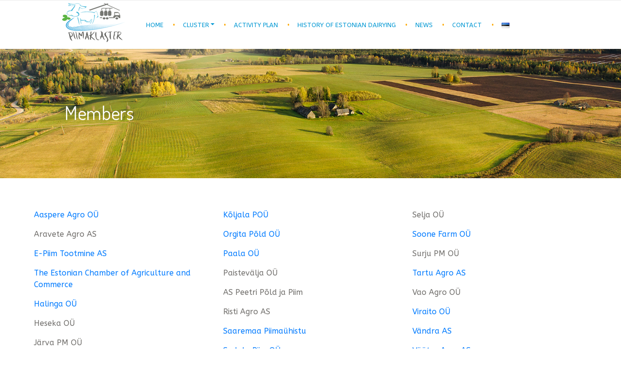

--- FILE ---
content_type: text/html; charset=UTF-8
request_url: https://piimaklaster.ee/en/members/
body_size: 32943
content:
<!DOCTYPE html>
<html lang="et">
<head>
  <title> &raquo; Members</title>
  <meta charset="utf-8">
  <meta name="viewport" content="width=device-width, initial-scale=1">
<link href="https://use.fontawesome.com/releases/v5.0.6/css/all.css" rel="stylesheet">
<link href="https://fonts.googleapis.com/css?family=ABeeZee|Dosis|PT+Sans" rel="stylesheet">
  <link rel="stylesheet" href="https://piimaklaster.ee/wp-content/themes/WP_PIIMAKLASTER/style.css">
  <link rel="stylesheet" href="https://cdnjs.cloudflare.com/ajax/libs/OwlCarousel2/2.2.1/assets/owl.carousel.min.css">
  <script src="https://ajax.googleapis.com/ajax/libs/jquery/3.2.1/jquery.min.js"></script>
	<script src="https://cdnjs.cloudflare.com/ajax/libs/popper.js/1.12.6/umd/popper.min.js"></script>
  <script src="https://piimaklaster.ee/wp-content/themes/WP_PIIMAKLASTER/js/bootstrap.min.js"></script>
 <script>
	function checkWidth(init)
{
    /*If browser resized, check width again */
    if ($(window).width() < 991) {
        $('nav').removeClass('fixed-top');
    }
    else {
        if (!init) {
            $('nav').addClass('fixed-top');
        }
    }
}

$(document).ready(function() {
    checkWidth(true);

    $(window).resize(function() {
        checkWidth(false);
    });
	$('a[href*="#"]').attr('href', function(index, href) {
    if (href.indexOf('http') === 0) {
        return href;
    } else {
        return 'https://www.piimaklaster.ee/' + href;
    }
});
});
	
	</script>
<meta name='robots' content='max-image-preview:large' />
<link rel="alternate" href="https://piimaklaster.ee/liikmed/" hreflang="et" />
<link rel="alternate" href="https://piimaklaster.ee/en/members/" hreflang="en" />
<script type="text/javascript">
/* <![CDATA[ */
window._wpemojiSettings = {"baseUrl":"https:\/\/s.w.org\/images\/core\/emoji\/15.0.3\/72x72\/","ext":".png","svgUrl":"https:\/\/s.w.org\/images\/core\/emoji\/15.0.3\/svg\/","svgExt":".svg","source":{"concatemoji":"https:\/\/piimaklaster.ee\/wp-includes\/js\/wp-emoji-release.min.js?ver=6.6.4"}};
/*! This file is auto-generated */
!function(i,n){var o,s,e;function c(e){try{var t={supportTests:e,timestamp:(new Date).valueOf()};sessionStorage.setItem(o,JSON.stringify(t))}catch(e){}}function p(e,t,n){e.clearRect(0,0,e.canvas.width,e.canvas.height),e.fillText(t,0,0);var t=new Uint32Array(e.getImageData(0,0,e.canvas.width,e.canvas.height).data),r=(e.clearRect(0,0,e.canvas.width,e.canvas.height),e.fillText(n,0,0),new Uint32Array(e.getImageData(0,0,e.canvas.width,e.canvas.height).data));return t.every(function(e,t){return e===r[t]})}function u(e,t,n){switch(t){case"flag":return n(e,"\ud83c\udff3\ufe0f\u200d\u26a7\ufe0f","\ud83c\udff3\ufe0f\u200b\u26a7\ufe0f")?!1:!n(e,"\ud83c\uddfa\ud83c\uddf3","\ud83c\uddfa\u200b\ud83c\uddf3")&&!n(e,"\ud83c\udff4\udb40\udc67\udb40\udc62\udb40\udc65\udb40\udc6e\udb40\udc67\udb40\udc7f","\ud83c\udff4\u200b\udb40\udc67\u200b\udb40\udc62\u200b\udb40\udc65\u200b\udb40\udc6e\u200b\udb40\udc67\u200b\udb40\udc7f");case"emoji":return!n(e,"\ud83d\udc26\u200d\u2b1b","\ud83d\udc26\u200b\u2b1b")}return!1}function f(e,t,n){var r="undefined"!=typeof WorkerGlobalScope&&self instanceof WorkerGlobalScope?new OffscreenCanvas(300,150):i.createElement("canvas"),a=r.getContext("2d",{willReadFrequently:!0}),o=(a.textBaseline="top",a.font="600 32px Arial",{});return e.forEach(function(e){o[e]=t(a,e,n)}),o}function t(e){var t=i.createElement("script");t.src=e,t.defer=!0,i.head.appendChild(t)}"undefined"!=typeof Promise&&(o="wpEmojiSettingsSupports",s=["flag","emoji"],n.supports={everything:!0,everythingExceptFlag:!0},e=new Promise(function(e){i.addEventListener("DOMContentLoaded",e,{once:!0})}),new Promise(function(t){var n=function(){try{var e=JSON.parse(sessionStorage.getItem(o));if("object"==typeof e&&"number"==typeof e.timestamp&&(new Date).valueOf()<e.timestamp+604800&&"object"==typeof e.supportTests)return e.supportTests}catch(e){}return null}();if(!n){if("undefined"!=typeof Worker&&"undefined"!=typeof OffscreenCanvas&&"undefined"!=typeof URL&&URL.createObjectURL&&"undefined"!=typeof Blob)try{var e="postMessage("+f.toString()+"("+[JSON.stringify(s),u.toString(),p.toString()].join(",")+"));",r=new Blob([e],{type:"text/javascript"}),a=new Worker(URL.createObjectURL(r),{name:"wpTestEmojiSupports"});return void(a.onmessage=function(e){c(n=e.data),a.terminate(),t(n)})}catch(e){}c(n=f(s,u,p))}t(n)}).then(function(e){for(var t in e)n.supports[t]=e[t],n.supports.everything=n.supports.everything&&n.supports[t],"flag"!==t&&(n.supports.everythingExceptFlag=n.supports.everythingExceptFlag&&n.supports[t]);n.supports.everythingExceptFlag=n.supports.everythingExceptFlag&&!n.supports.flag,n.DOMReady=!1,n.readyCallback=function(){n.DOMReady=!0}}).then(function(){return e}).then(function(){var e;n.supports.everything||(n.readyCallback(),(e=n.source||{}).concatemoji?t(e.concatemoji):e.wpemoji&&e.twemoji&&(t(e.twemoji),t(e.wpemoji)))}))}((window,document),window._wpemojiSettings);
/* ]]> */
</script>
<style id='wp-emoji-styles-inline-css' type='text/css'>

	img.wp-smiley, img.emoji {
		display: inline !important;
		border: none !important;
		box-shadow: none !important;
		height: 1em !important;
		width: 1em !important;
		margin: 0 0.07em !important;
		vertical-align: -0.1em !important;
		background: none !important;
		padding: 0 !important;
	}
</style>
<link rel='stylesheet' id='wp-block-library-css' href='https://piimaklaster.ee/wp-includes/css/dist/block-library/style.min.css?ver=6.6.4' type='text/css' media='all' />
<link rel='stylesheet' id='awsm-ead-public-css' href='https://piimaklaster.ee/wp-content/plugins/embed-any-document/css/embed-public.min.css?ver=2.7.4' type='text/css' media='all' />
<style id='classic-theme-styles-inline-css' type='text/css'>
/*! This file is auto-generated */
.wp-block-button__link{color:#fff;background-color:#32373c;border-radius:9999px;box-shadow:none;text-decoration:none;padding:calc(.667em + 2px) calc(1.333em + 2px);font-size:1.125em}.wp-block-file__button{background:#32373c;color:#fff;text-decoration:none}
</style>
<style id='global-styles-inline-css' type='text/css'>
:root{--wp--preset--aspect-ratio--square: 1;--wp--preset--aspect-ratio--4-3: 4/3;--wp--preset--aspect-ratio--3-4: 3/4;--wp--preset--aspect-ratio--3-2: 3/2;--wp--preset--aspect-ratio--2-3: 2/3;--wp--preset--aspect-ratio--16-9: 16/9;--wp--preset--aspect-ratio--9-16: 9/16;--wp--preset--color--black: #000000;--wp--preset--color--cyan-bluish-gray: #abb8c3;--wp--preset--color--white: #ffffff;--wp--preset--color--pale-pink: #f78da7;--wp--preset--color--vivid-red: #cf2e2e;--wp--preset--color--luminous-vivid-orange: #ff6900;--wp--preset--color--luminous-vivid-amber: #fcb900;--wp--preset--color--light-green-cyan: #7bdcb5;--wp--preset--color--vivid-green-cyan: #00d084;--wp--preset--color--pale-cyan-blue: #8ed1fc;--wp--preset--color--vivid-cyan-blue: #0693e3;--wp--preset--color--vivid-purple: #9b51e0;--wp--preset--gradient--vivid-cyan-blue-to-vivid-purple: linear-gradient(135deg,rgba(6,147,227,1) 0%,rgb(155,81,224) 100%);--wp--preset--gradient--light-green-cyan-to-vivid-green-cyan: linear-gradient(135deg,rgb(122,220,180) 0%,rgb(0,208,130) 100%);--wp--preset--gradient--luminous-vivid-amber-to-luminous-vivid-orange: linear-gradient(135deg,rgba(252,185,0,1) 0%,rgba(255,105,0,1) 100%);--wp--preset--gradient--luminous-vivid-orange-to-vivid-red: linear-gradient(135deg,rgba(255,105,0,1) 0%,rgb(207,46,46) 100%);--wp--preset--gradient--very-light-gray-to-cyan-bluish-gray: linear-gradient(135deg,rgb(238,238,238) 0%,rgb(169,184,195) 100%);--wp--preset--gradient--cool-to-warm-spectrum: linear-gradient(135deg,rgb(74,234,220) 0%,rgb(151,120,209) 20%,rgb(207,42,186) 40%,rgb(238,44,130) 60%,rgb(251,105,98) 80%,rgb(254,248,76) 100%);--wp--preset--gradient--blush-light-purple: linear-gradient(135deg,rgb(255,206,236) 0%,rgb(152,150,240) 100%);--wp--preset--gradient--blush-bordeaux: linear-gradient(135deg,rgb(254,205,165) 0%,rgb(254,45,45) 50%,rgb(107,0,62) 100%);--wp--preset--gradient--luminous-dusk: linear-gradient(135deg,rgb(255,203,112) 0%,rgb(199,81,192) 50%,rgb(65,88,208) 100%);--wp--preset--gradient--pale-ocean: linear-gradient(135deg,rgb(255,245,203) 0%,rgb(182,227,212) 50%,rgb(51,167,181) 100%);--wp--preset--gradient--electric-grass: linear-gradient(135deg,rgb(202,248,128) 0%,rgb(113,206,126) 100%);--wp--preset--gradient--midnight: linear-gradient(135deg,rgb(2,3,129) 0%,rgb(40,116,252) 100%);--wp--preset--font-size--small: 13px;--wp--preset--font-size--medium: 20px;--wp--preset--font-size--large: 36px;--wp--preset--font-size--x-large: 42px;--wp--preset--spacing--20: 0.44rem;--wp--preset--spacing--30: 0.67rem;--wp--preset--spacing--40: 1rem;--wp--preset--spacing--50: 1.5rem;--wp--preset--spacing--60: 2.25rem;--wp--preset--spacing--70: 3.38rem;--wp--preset--spacing--80: 5.06rem;--wp--preset--shadow--natural: 6px 6px 9px rgba(0, 0, 0, 0.2);--wp--preset--shadow--deep: 12px 12px 50px rgba(0, 0, 0, 0.4);--wp--preset--shadow--sharp: 6px 6px 0px rgba(0, 0, 0, 0.2);--wp--preset--shadow--outlined: 6px 6px 0px -3px rgba(255, 255, 255, 1), 6px 6px rgba(0, 0, 0, 1);--wp--preset--shadow--crisp: 6px 6px 0px rgba(0, 0, 0, 1);}:where(.is-layout-flex){gap: 0.5em;}:where(.is-layout-grid){gap: 0.5em;}body .is-layout-flex{display: flex;}.is-layout-flex{flex-wrap: wrap;align-items: center;}.is-layout-flex > :is(*, div){margin: 0;}body .is-layout-grid{display: grid;}.is-layout-grid > :is(*, div){margin: 0;}:where(.wp-block-columns.is-layout-flex){gap: 2em;}:where(.wp-block-columns.is-layout-grid){gap: 2em;}:where(.wp-block-post-template.is-layout-flex){gap: 1.25em;}:where(.wp-block-post-template.is-layout-grid){gap: 1.25em;}.has-black-color{color: var(--wp--preset--color--black) !important;}.has-cyan-bluish-gray-color{color: var(--wp--preset--color--cyan-bluish-gray) !important;}.has-white-color{color: var(--wp--preset--color--white) !important;}.has-pale-pink-color{color: var(--wp--preset--color--pale-pink) !important;}.has-vivid-red-color{color: var(--wp--preset--color--vivid-red) !important;}.has-luminous-vivid-orange-color{color: var(--wp--preset--color--luminous-vivid-orange) !important;}.has-luminous-vivid-amber-color{color: var(--wp--preset--color--luminous-vivid-amber) !important;}.has-light-green-cyan-color{color: var(--wp--preset--color--light-green-cyan) !important;}.has-vivid-green-cyan-color{color: var(--wp--preset--color--vivid-green-cyan) !important;}.has-pale-cyan-blue-color{color: var(--wp--preset--color--pale-cyan-blue) !important;}.has-vivid-cyan-blue-color{color: var(--wp--preset--color--vivid-cyan-blue) !important;}.has-vivid-purple-color{color: var(--wp--preset--color--vivid-purple) !important;}.has-black-background-color{background-color: var(--wp--preset--color--black) !important;}.has-cyan-bluish-gray-background-color{background-color: var(--wp--preset--color--cyan-bluish-gray) !important;}.has-white-background-color{background-color: var(--wp--preset--color--white) !important;}.has-pale-pink-background-color{background-color: var(--wp--preset--color--pale-pink) !important;}.has-vivid-red-background-color{background-color: var(--wp--preset--color--vivid-red) !important;}.has-luminous-vivid-orange-background-color{background-color: var(--wp--preset--color--luminous-vivid-orange) !important;}.has-luminous-vivid-amber-background-color{background-color: var(--wp--preset--color--luminous-vivid-amber) !important;}.has-light-green-cyan-background-color{background-color: var(--wp--preset--color--light-green-cyan) !important;}.has-vivid-green-cyan-background-color{background-color: var(--wp--preset--color--vivid-green-cyan) !important;}.has-pale-cyan-blue-background-color{background-color: var(--wp--preset--color--pale-cyan-blue) !important;}.has-vivid-cyan-blue-background-color{background-color: var(--wp--preset--color--vivid-cyan-blue) !important;}.has-vivid-purple-background-color{background-color: var(--wp--preset--color--vivid-purple) !important;}.has-black-border-color{border-color: var(--wp--preset--color--black) !important;}.has-cyan-bluish-gray-border-color{border-color: var(--wp--preset--color--cyan-bluish-gray) !important;}.has-white-border-color{border-color: var(--wp--preset--color--white) !important;}.has-pale-pink-border-color{border-color: var(--wp--preset--color--pale-pink) !important;}.has-vivid-red-border-color{border-color: var(--wp--preset--color--vivid-red) !important;}.has-luminous-vivid-orange-border-color{border-color: var(--wp--preset--color--luminous-vivid-orange) !important;}.has-luminous-vivid-amber-border-color{border-color: var(--wp--preset--color--luminous-vivid-amber) !important;}.has-light-green-cyan-border-color{border-color: var(--wp--preset--color--light-green-cyan) !important;}.has-vivid-green-cyan-border-color{border-color: var(--wp--preset--color--vivid-green-cyan) !important;}.has-pale-cyan-blue-border-color{border-color: var(--wp--preset--color--pale-cyan-blue) !important;}.has-vivid-cyan-blue-border-color{border-color: var(--wp--preset--color--vivid-cyan-blue) !important;}.has-vivid-purple-border-color{border-color: var(--wp--preset--color--vivid-purple) !important;}.has-vivid-cyan-blue-to-vivid-purple-gradient-background{background: var(--wp--preset--gradient--vivid-cyan-blue-to-vivid-purple) !important;}.has-light-green-cyan-to-vivid-green-cyan-gradient-background{background: var(--wp--preset--gradient--light-green-cyan-to-vivid-green-cyan) !important;}.has-luminous-vivid-amber-to-luminous-vivid-orange-gradient-background{background: var(--wp--preset--gradient--luminous-vivid-amber-to-luminous-vivid-orange) !important;}.has-luminous-vivid-orange-to-vivid-red-gradient-background{background: var(--wp--preset--gradient--luminous-vivid-orange-to-vivid-red) !important;}.has-very-light-gray-to-cyan-bluish-gray-gradient-background{background: var(--wp--preset--gradient--very-light-gray-to-cyan-bluish-gray) !important;}.has-cool-to-warm-spectrum-gradient-background{background: var(--wp--preset--gradient--cool-to-warm-spectrum) !important;}.has-blush-light-purple-gradient-background{background: var(--wp--preset--gradient--blush-light-purple) !important;}.has-blush-bordeaux-gradient-background{background: var(--wp--preset--gradient--blush-bordeaux) !important;}.has-luminous-dusk-gradient-background{background: var(--wp--preset--gradient--luminous-dusk) !important;}.has-pale-ocean-gradient-background{background: var(--wp--preset--gradient--pale-ocean) !important;}.has-electric-grass-gradient-background{background: var(--wp--preset--gradient--electric-grass) !important;}.has-midnight-gradient-background{background: var(--wp--preset--gradient--midnight) !important;}.has-small-font-size{font-size: var(--wp--preset--font-size--small) !important;}.has-medium-font-size{font-size: var(--wp--preset--font-size--medium) !important;}.has-large-font-size{font-size: var(--wp--preset--font-size--large) !important;}.has-x-large-font-size{font-size: var(--wp--preset--font-size--x-large) !important;}
:where(.wp-block-post-template.is-layout-flex){gap: 1.25em;}:where(.wp-block-post-template.is-layout-grid){gap: 1.25em;}
:where(.wp-block-columns.is-layout-flex){gap: 2em;}:where(.wp-block-columns.is-layout-grid){gap: 2em;}
:root :where(.wp-block-pullquote){font-size: 1.5em;line-height: 1.6;}
</style>
<link rel='stylesheet' id='siteorigin-panels-front-css' href='https://piimaklaster.ee/wp-content/plugins/siteorigin-panels/css/front-flex.min.css?ver=2.30.0' type='text/css' media='all' />
<script type="text/javascript" src="https://piimaklaster.ee/wp-includes/js/jquery/jquery.min.js?ver=3.7.1" id="jquery-core-js"></script>
<script type="text/javascript" src="https://piimaklaster.ee/wp-includes/js/jquery/jquery-migrate.min.js?ver=3.4.1" id="jquery-migrate-js"></script>
<link rel="https://api.w.org/" href="https://piimaklaster.ee/wp-json/" /><link rel="alternate" title="JSON" type="application/json" href="https://piimaklaster.ee/wp-json/wp/v2/pages/309" /><link rel="EditURI" type="application/rsd+xml" title="RSD" href="https://piimaklaster.ee/xmlrpc.php?rsd" />
<meta name="generator" content="WordPress 6.6.4" />
<link rel="canonical" href="https://piimaklaster.ee/en/members/" />
<link rel='shortlink' href='https://piimaklaster.ee/?p=309' />
<link rel="alternate" title="oEmbed (JSON)" type="application/json+oembed" href="https://piimaklaster.ee/wp-json/oembed/1.0/embed?url=https%3A%2F%2Fpiimaklaster.ee%2Fen%2Fmembers%2F" />
<link rel="alternate" title="oEmbed (XML)" type="text/xml+oembed" href="https://piimaklaster.ee/wp-json/oembed/1.0/embed?url=https%3A%2F%2Fpiimaklaster.ee%2Fen%2Fmembers%2F&#038;format=xml" />
<style media="all" id="siteorigin-panels-layouts-head">/* Layout 309 */ #pgc-309-0-0 , #pgc-309-0-1 , #pgc-309-0-2 { width:33.3333%;width:calc(33.3333% - ( 0.666666666667 * 30px ) ) } #pl-309 .so-panel { margin-bottom:30px } #pl-309 .so-panel:last-of-type { margin-bottom:0px } #pg-309-0.panel-has-style > .panel-row-style, #pg-309-0.panel-no-style { -webkit-align-items:flex-start;align-items:flex-start } @media (max-width:780px){ #pg-309-0.panel-no-style, #pg-309-0.panel-has-style > .panel-row-style, #pg-309-0 { -webkit-flex-direction:column;-ms-flex-direction:column;flex-direction:column } #pg-309-0 > .panel-grid-cell , #pg-309-0 > .panel-row-style > .panel-grid-cell { width:100%;margin-right:0 } #pgc-309-0-0 , #pgc-309-0-1 { margin-bottom:30px } #pl-309 .panel-grid-cell { padding:0 } #pl-309 .panel-grid .panel-grid-cell-empty { display:none } #pl-309 .panel-grid .panel-grid-cell-mobile-last { margin-bottom:0px }  } </style></head>
<body data-rsssl=1 data-spy="scroll" data-target=".navbar" data-offset="50">
<header>
	<nav class="navbar navbar-expand-lg menuu fixed-top">
	  <button class="navbar-toggler " type="button" data-toggle="collapse" data-target="#navbarSupportedContent" aria-controls="navbarSupportedContent" aria-expanded="false" aria-label="Toggle navigation">
    <span class="navbar-toggler-icon"></span>
  </button>
  <a class="navbar-brand " href="https://piimaklaster.ee/en/home/"><svg 
 xmlns="http://www.w3.org/2000/svg"
 xmlns:xlink="http://www.w3.org/1999/xlink"
 width="131px" height="81px">
<image  x="0px" y="0px" width="131px" height="81px"  xlink:href="[data-uri]" />
</svg></a>

    <div id="navbarSupportedContent" class="collapse navbar-collapse"><ul id="menu-menuu_eng" class="navbar-nav mr-auto"><li  id="menu-item-329" class="menu-item menu-item-type-post_type menu-item-object-page menu-item-home nav-item nav-item-329"><a href="https://piimaklaster.ee/en/home/" class="nav-link">Home</a></li>
<li  id="menu-item-330" class="menu-item menu-item-type-custom menu-item-object-custom current-menu-ancestor current-menu-parent menu-item-has-children dropdown nav-item nav-item-330"><a href="#aboutus" class="nav-link dropdown-toggle" data-toggle="dropdown" aria-haspopup="true" aria-expanded="false">Cluster</a>
<ul class="dropdown-menu depth_0">
	<li  id="menu-item-429" class="menu-item menu-item-type-custom menu-item-object-custom nav-item nav-item-429"><a class="dropdown-item" href="#about-us" class="nav-link">About us</a></li>
	<li  id="menu-item-328" class="menu-item menu-item-type-post_type menu-item-object-page current-menu-item page_item page-item-309 current_page_item active nav-item nav-item-328"><a class="dropdown-item" href="https://piimaklaster.ee/en/members/" class="nav-link">Members</a></li>
	<li  id="menu-item-327" class="menu-item menu-item-type-post_type menu-item-object-page nav-item nav-item-327"><a class="dropdown-item" href="https://piimaklaster.ee/en/partners/" class="nav-link">Partners</a></li>
	<li  id="menu-item-843" class="menu-item menu-item-type-post_type menu-item-object-page nav-item nav-item-843"><a class="dropdown-item" href="https://piimaklaster.ee/en/edc-eip-group/" class="nav-link">EDC EIP group</a></li>
</ul>
</li>
<li  id="menu-item-516" class="menu-item menu-item-type-post_type menu-item-object-page nav-item nav-item-516"><a href="https://piimaklaster.ee/en/activity-plan/" class="nav-link">Activity plan</a></li>
<li  id="menu-item-523" class="menu-item menu-item-type-post_type menu-item-object-page nav-item nav-item-523"><a href="https://piimaklaster.ee/en/history-of-estonian-dairying/" class="nav-link">History of Estonian dairying</a></li>
<li  id="menu-item-494" class="menu-item menu-item-type-post_type menu-item-object-page nav-item nav-item-494"><a href="https://piimaklaster.ee/en/blog/" class="nav-link">News</a></li>
<li  id="menu-item-461" class="menu-item menu-item-type-post_type menu-item-object-page nav-item nav-item-461"><a href="https://piimaklaster.ee/en/contact/" class="nav-link">Contact</a></li>
<li  id="menu-item-443-et" class="lang-item lang-item-3 lang-item-et lang-item-first menu-item menu-item-type-custom menu-item-object-custom nav-item nav-item-443-et"><a href="https://piimaklaster.ee/liikmed/" class="nav-link"><img src="[data-uri]" alt="Eesti" width="16" height="11" style="width: 16px; height: 11px;" /></a></li>
</ul></div></nav>
<div class="header_img" style="height:23rem;padding: 0 10vw;" >
<div class="row row_header" style="margin: 0 -1rem !important;margin-left: -10px !important;">
	<div class="col-12 float-left"><h1 class="valge">Members</h1></div>
</div>
</div>
</header>
<div class="container">
	<div id="pl-309"  class="panel-layout" ><div id="pg-309-0"  class="panel-grid panel-no-style" ><div id="pgc-309-0-0"  class="panel-grid-cell" ><div id="panel-309-0-0-0" class="so-panel widget widget_text panel-first-child panel-last-child" data-index="0" >			<div class="textwidget"><p><a href="https://www.facebook.com/aaspereagro" target="_blank" rel="noopener">Aaspere Agro OÜ</a></p>
<p>Aravete Agro AS</p>
<p><a href="http://www.epiim.ee/" target="_blank" rel="noopener">E-Piim Tootmine AS</a></p>
<p><a href="http://epkk.ee/" target="_blank" rel="noopener">The Estonian Chamber of Agriculture and Commerce</a></p>
<p><a href="http://www.halinga.ee/" target="_blank" rel="noopener">Halinga OÜ</a></p>
<p>Heseka OÜ</p>
<p>Järva PM OÜ</p>
<p>Kaiu LT OÜ</p>
</div>
		</div></div><div id="pgc-309-0-1"  class="panel-grid-cell" ><div id="panel-309-0-1-0" class="so-panel widget widget_text panel-first-child panel-last-child" data-index="1" >			<div class="textwidget"><p><a href="https://www.facebook.com/pages/biz/Kõljala-Põllumajanduslik-OÜ-905028979527103/" target="_blank" rel="noopener">Kõljala POÜ</a></p>
<p><a href="http://orgita.ee/" target="_blank" rel="noopener">Orgita Põld OÜ</a></p>
<p><a href="https://www.facebook.com/paalaou/" target="_blank" rel="noopener">Paala OÜ</a></p>
<p>Paistevälja OÜ</p>
<p>AS Peetri Põld ja Piim</p>
<p>Risti Agro AS</p>
<p><a href="https://www.saarepiim.ee/" target="_blank" rel="noopener">Saaremaa Piimaühistu</a></p>
<p><a href="https://www.sadalaagro.ee/" target="_blank" rel="noopener">Sadala Piim OÜ</a></p>
</div>
		</div></div><div id="pgc-309-0-2"  class="panel-grid-cell" ><div id="panel-309-0-2-0" class="so-panel widget widget_text panel-first-child panel-last-child" data-index="2" >			<div class="textwidget"><p>Selja OÜ</p>
<p><a href="https://www.sadalaagro.ee/" target="_blank" rel="noopener">Soone Farm OÜ</a></p>
<p>Surju PM OÜ</p>
<p><a href="http://www.tartuagro.ee/" target="_blank" rel="noopener">Tartu Agro AS</a></p>
<p>Vao Agro OÜ</p>
<p><a href="https://www.viraito.ee/" target="_blank" rel="noopener">Viraito OÜ</a></p>
<p><a href="https://agrone.ee/" target="_blank" rel="noopener">Vändra AS</a></p>
<p><a href="https://www.facebook.com/vaatsaagro" target="_blank" rel="noopener">Väätsa Agro AS</a></p>
</div>
		</div></div></div></div>
</div>
<script type="text/javascript" src="https://piimaklaster.ee/wp-content/plugins/embed-any-document/js/pdfobject.min.js?ver=2.7.4" id="awsm-ead-pdf-object-js"></script>
<script type="text/javascript" id="awsm-ead-public-js-extra">
/* <![CDATA[ */
var eadPublic = [];
/* ]]> */
</script>
<script type="text/javascript" src="https://piimaklaster.ee/wp-content/plugins/embed-any-document/js/embed-public.min.js?ver=2.7.4" id="awsm-ead-public-js"></script>
<footer>
	<div class="row">
		<div class="col-12 col-lg-4">
		<span id="custom_html-4" class="widget_text widget widget_custom_html"><div class="textwidget custom-html-widget">		<h5 class="valge text-uppercase">Contact</h5>
		<p><i class="fas fa-location-arrow"></i>Aretuse tn 2 Märja alevik, Tartu 61406</p>
		<p><i class="fas fa-envelope"></i>info@piimaklaster.ee</p>
		<p><i ></i></p>
		</div></span>
		</div>
		<div class="col-12 col-lg-4  d-none d-lg-block">
		<span id="custom_html-3" class="widget_text widget widget_custom_html"><div class="textwidget custom-html-widget"></div></span>		
		</div>
		<div class="col-12 col-lg-4"><img src="https://piimaklaster.ee/wp-content/themes/WP_PIIMAKLASTER/images/footer_logod.png" alt="logod"></div>
	</div>
</footer>
 <script src="https://cdnjs.cloudflare.com/ajax/libs/OwlCarousel2/2.3.4/owl.carousel.min.js"></script>
<script>
	jQuery(function($){
	var $owl = $('.owl-carousel');

$owl.children().each(function (index) {
  $(this).attr('data-position', index); // NB: .attr() instead of .data()
});

$owl.owlCarousel({
  center: true,
  loop: true,
  items: 7 ,
autoplay: true,
    autoplayTimeout: 5000,
autoplayHoverPause: false});


$(document).on('click', '.owl-item>div', function () {
  $owl.trigger('to.owl.carousel', $(this).data('position'));
});
//# sourceURL=pen.js
	
	});

//=================================== SMOOTH SCROLLING EXTERNAL ANCHOR //      
if (window.location.hash) {

	$(function(){
    var href = location.href; // get the url
    //var href = "www.bla.com#myhashtag"; // example url
    var split = href.split("#"); // split the string; usually there'll be only one # in an url so there'll be only two parts after the splitting
    var afterSplit = "Error parsing url";
    if(split[1] != null){
        afterSplit = split[1];
    }
    // If everything went well shows split[1], if not then de default error message is shown
  //  alert(afterSplit);
		 $([document.documentElement, document.body]).animate({
        scrollTop: $("#"+afterSplit).offset().top - 100
    }, 2000);
});
	
}
// =================================== SMOOTH SCROLLING LOCAL ANCHOR //

	jQuery(document).ready(function($) {
		
        $('a[href*="#"]').click(function() {
            if (location.pathname.replace(/^\//,'') == this.pathname.replace(/^\//,'') && location.hostname == this.hostname) {
              var target = $(this.hash);
              target = target.length ? target : $('[name=' + this.hash.slice(1) +']');
              if (target.length) {
                $('html,body').animate({
                  scrollTop: target.offset().top -100
                }, 2000);
                return false;
              }
            }
        });

	});
	
</script>
</body>
</html>

--- FILE ---
content_type: text/css
request_url: https://piimaklaster.ee/wp-content/themes/WP_PIIMAKLASTER/style.css
body_size: 70
content:
/*
Theme Name: BOOTSTRAP_4_THEME_START
Author: veeblilahendused.ee
Author URl: https://www.veeblilahendused.ee
Version: 1.0.0
License: GNU General Public Licence v2 or later
License URl: http://www.gnu.org/licenses/gpl-2.0.html
*/

@import url('css/bootstrap.min.css');
@import url('css/theme.css');
@import url('css/bootstra-align.css');
.nav-link{
	font-size: .8rem !important;
}

--- FILE ---
content_type: text/css
request_url: https://piimaklaster.ee/wp-content/themes/WP_PIIMAKLASTER/css/theme.css
body_size: 2570
content:
body{
	color: #716f6c;
	font-family: 'ABeeZee', sans-serif;
}
a:hover,a:visited,a:active{
	color: #000;
}
nav,content{
	padding: 0 10vw;
}
.container {
    padding: 4rem 0;
}
.navbar{
	padding: .2rem 1rem;
	text-transform: uppercase;
	padding: 0 10vw;
}

.menuu{
	border-top: .05rem solid #eaeaea;
	background-color: #fff;
}
.nav-item{
	padding: 0 0.1rem;
}


.menuu a{
	color: #0097d3;
}
.menuu a:hover , .menuu a:active , .menuu a:focus{
	color: #716f6c;
}
.navbar-toggler {
padding: .25rem .75rem;
font-size: 1.25rem;
line-height: 1;
background-color: transparent;
border-radius: .25rem;
}
.header_img{
background: url(https://piimaklaster.ee/wp-content/uploads/2018/08/header3.jpg);
background-repeat:no-repeat;
height:32rem;
background-position: top center;
background-size: cover;
position: relative;
}
.header_img svg {
  position: absolute;
  bottom: 0;
  left: 0;
	z-index: 998;
}
.header_img img{
	position: absolute;
	z-index: 999;
	margin-top: 2rem;
}
.row_header{
	margin: 0 23vw;
	padding-top: 8rem;
}
.row_header h1{
	margin-top: 5rem;
}
/*PEALKIRJAD*/
h1,h2,h3,h4,h5,h6 {
	color: #0097d3;
	font-family: 'Dosis', sans-serif;
	padding-bottom: 1.5rem;
}
.pealkiri{
	color: #000000;
	font-family: 'Dosis', sans-serif;

}



.link {
	color: #fda901;
}
.link:hover{
	text-decoration: underline;
}

.valge{
	color: #ffffff;
}

.slider_img_bg{
background: url(https://piimaklaster.ee/wp-content/uploads/2018/08/test.jpg);
background-repeat:no-repeat;
height:30rem;
background-position: top center;
background-size: cover;
position: relative;
}

.slider_items{
	position: absolute; 
	bottom:0;
	width: 100%;
	height: 5rem;
	background-color: #f7f7f7;
}
footer{
	background-color: #0097d3;
	padding: 5rem 15vw;
	color: #fff;
}
footer h5{
	padding-left: 3rem;
}
footer .fas{
	padding: 0 1rem;
}
footer img{
	padding-top: 3rem;
}
footer a , footer a:hover, footer a:active , footer a:visited{
	color: #fff;
}
footer ul li{
	padding: 0rem 0 1rem 0.5rem ;
  width: 50%;
  float: left;
}

footer ul {list-style: none}
footer li::before {content: "•"; color: #fda901;margin-left:-1.5rem; margin-right: 1rem;}

.blogi{
	padding: 5rem 0;
}
.blogi_sisu_avaleht{
	margin: 1rem 1rem;
	width: 100%;
}
.blogi_sisu_avaleht .pealkiri{
	padding: 1.5rem 0;
}

/*siia teha veel responsive(mobile,tahvel) pikkus*/
.pildid_taies_laisues{
width: 100%;
max-width: 100% !important;
margin-right: auto;
margin-left: auto;
padding: 5rem 0;
height: 25rem;
}
.pildid_taies_laisues img{
	width: 33.3%;
	padding: 0;
	margin: 0;
	border: none;
	float:left;
}
.profiil{
	height: 100%;
}
.profiil img{
	position: absolute;
	left: 0; 
  right: 0; 
  margin-left: auto; 
  margin-right: auto; 
	z-index:2;
	border: 0.2rem #fff solid;
}
.sinine_profiili_kast{
	top:5rem;
	position: relative;
	z-index:1;
	background-color: #0097d3;
	border-radius: 0 0 0.5rem 0.5rem;
	padding: 6rem 0 2rem;
	text-align: center;
}
.tutvustus{
	padding-bottom: 2rem;
}

.vasak_kast p , .parem_kast p{
	padding-bottom: 1rem;
	border-bottom: 1px #000 dotted;
}

.keskmine_sinine{
	background-color: #0097d3;
	border-radius: 12rem 12rem 0 0;
	height: 100%;
	padding: 5rem 20%;
	text-align: center;
	color: #fff;
}
.keskmine_sinine img{
	padding: 2rem 0;
}
/*mobile repsonsive paddingf 15px*/
.nullmarg{
	padding-left: 0;
	padding-right: 0;
}
@media only screen and (max-width: 574px) {
	.nullmarg{
	padding-left: 15px;
	padding-right: 15px;
}
	.container{
	padding: 1rem 1rem;
}
}


.piima_tilgad{
	position: absolute;
	left: -2rem;
	bottom: -7rem;
}
.kolmrows {
	padding: 5rem 0;
}
.slaider{
background: url(https://piimaklaster.ee/wp-content/uploads/2018/08/test.jpg);
background-repeat:no-repeat;
height:30rem;
background-position: top center;
background-size: cover;
position:relative;
}
.slaider_all{
	position: absolute;
    bottom: 0;
	background-color: #f7f7f7;
	height: 10rem;
	z-index: 100;
	width: 100%;
}
.slaider_pildid{
margin: auto;
	position: absolute;
    bottom: 5rem;	
}
.slaider_pildid img{
	position: relative;
	bottom: 0;
	z-index: 101;
	padding: 0rem 2rem 0;
}

.owl-item{
	margin-top: 8rem !important;

}

.owl-item > div {
  cursor: pointer;
  margin: 5rem  30% 0%;
  padding-top: 8rem;
  transition: margin 1.3s ease;
}
.owl-item.center > div {
  cursor: auto;
  margin: -3rem 0 0 0;
}
.owl-item:not(.center)  .speech-bubble {
  display: none !important;
}
	
	.speech-bubble {
	position:fixed;
	background: white;
	border-radius: 0;
		width: 13rem;
		height: 5rem;
		top:10%;
		left: 100%;
		padding:0rem 0rem;
		vertical-align: middle;
		text-align: center;
		  transition: margin 1s ease;

}

.speech-bubble:after {
	 -webkit-box-sizing: content-box;
  -moz-box-sizing: content-box;
  box-sizing: content-box;
  z-index: 1;
  width: 20px;
  height: 20px;
  position: absolute;
  content: "";
  bottom: 0;
  left: 25px;
  border: none;
  font: normal 16px/normal "Times New Roman", Times, serif;
  color: rgba(0,0,0,0.9);
  -o-text-overflow: clip;
  text-overflow: clip;
  background: white;
  text-shadow: none;
  -webkit-transform: rotateZ(-14.32394487827058deg)  translateX(-5px) skewX(-36deg);
  transform: rotateZ(-14.32394487827058deg)  translateX(-5px) skewX(-36deg);
	  transition: margin 1s ease;

}
.speech-bubble h2{
	 position: absolute;
    top: 60%;
    left: 50%;
    margin-right: -50%;
    transform: translate(-50%, -50%);
	font-size: 16pt;
	
color: #0197d4 !important;	
}
.speech-bubble a{
color: #f5ab16;
}

.owl-item:not(.center) > div:hover {
  opacity: .75;
}

.keskmine{
	flex: 0 0 25% !important;
    max-width: 25% !important;
}
.vasak p{
	padding-right: 2rem;
}
.parem p{
	padding-left: 2rem;
}
@media only screen and (max-width: 991px) {
	.slider_img_bg{
		height: 20rem;
		    margin-bottom: 3rem;
	}
	.parem{
		float: left !important;
		text-align:left !important;
	}
	.parem p {
    padding-left: 0;
		padding-right: 2rem;
}
	.parem_kast .pealkiri {
    padding-left: 0rem;
		padding-right: 0rem;
}
	.kolmrows h5 img {
   order:1;
}
	.blogi_sisu_avaleht{
		padding-bottom: 2rem;
	}
	.blogi {
    padding: 0rem 0;
}
	.slider_items{
		display: none;
	}
	.collapsing,.navbar-collapse.show{
		position: absolute;
    display: inline-grid;
    margin-top: 5rem;
    width: 100%;
    margin-left: -10vw;
    background-color: #fff;
		padding-left: 2rem;
		top:0 !important;
	}
	.menuu {
    /* background-color: transparent !important; */
    position: relative;
    margin-bottom: -10rem;
    z-index: 10000;
	}
	.header_img {
	height: 25rem;
		margin-bottom: 5rem;
	}
	.owl-item .center img{
		width: 100%;
		height: 100%;
		
}
	#tooted > div.owl-carousel.owl-loaded.owl-drag > div.owl-stage-outer > div > div.owl-item.active.center > div > p > img {
    height: 175px !important;
    transition: all 400ms linear;
    margin-top: 4rem;
}
	
.owl-item:not(.center) img{
  display:inline-block;
	opacity: 0;
}
	
	.owl-item .speech-bubble::after {
 display: none !important;
}
	.owl-item .speech-bubble {
 /* display: none !important;*/
		left:0;
}
	.navbar-toggler-icon {
display: inline-block;
width: 1.5em;
height: 1.5em;
vertical-align: none;
content: "";
background: no-repeat center center;
background-size: 100% 100%;
}
	.owl-item {
    margin-top: 0rem !important;
		margin-left: -0.3rem !important;
}
	.navbar-toggler {
   background-image: url("data:image/svg+xml;charset=utf8,%3Csvg viewBox='0 3 32 24' xmlns='http://www.w3.org/2000/svg'%3E%3Cpath stroke='black' stroke-width='2' stroke-linecap='round' stroke-miterlimit='10' d='M4 8h24M4 16h24M4 24h24'/%3E%3C/svg%3E");
  color: black;
} 
/* .menuu{
	background-color: transparent !important;
} */
.header_img img {
     left: 2rem;
    top: 5rem;
    width: 145px;
    height: 200px;
}
	.pildid_taies_laisues img {
    display:none;
}
.pildid_taies_laisues img:first-child {
    display:block !important;
	width: 100% !important;
}
	.profiil{
		margin-bottom: 3rem;
	}
	
}
@media only screen and (min-width: 991px) {
.vasak , .parem{
	flex: 0 0 37.5% !important;
    max-width: 37.5% !important;
}

.navbar-nav{
	padding: 0 1rem;
}


.nav-item + .nav-item :before{ content: " \2022";  
    color: #fda901;
    margin-right: 1rem;
	top:1rem;}
}
.blogi img{
	padding-bottom: 2rem;
}
.kolmrows h5{
	padding-bottom: 0rem !important;
}

.kolmrows h5 img{
	padding: 0.5rem;
}

.owl-carousel .owl-item img {
    display: block;
    width: auto !important;
}
#tooted > div.owl-carousel.owl-loaded.owl-drag > div.owl-stage-outer > div > div.owl-item.active.center > div > p > img{
	height: 175px !important;
	transition: all 400ms linear;
} 

p:empty {
   display: none;
}

.dropdown-item::before ,.dropdown-menu li::before,.dropdown-menu > ul::before,.menu-item > ul::before {
	display: none!important;
}
footer p{
	font-size:10pt;
}
.leht-pildiga-pilt {
	transform: rotate(-3deg);
	transform-origin: bottom left;
	position: absolute;
	padding: 0;
	left:0;
}

--- FILE ---
content_type: text/css
request_url: https://piimaklaster.ee/wp-content/themes/WP_PIIMAKLASTER/css/bootstra-align.css
body_size: 21
content:


/* Text Align Up */
@media (min-width: 34em) {
  .text-center-sm-up {
    text-align: center;
  }
  .text-right-sm-up {
    text-align: right;
  }
  .text-left-sm-up {
    text-align: left;
  }
}

@media (min-width: 48em) {
  .text-center-md-up {
    text-align: center;
  }
  .text-right-md-up {
    text-align: right;
  }
  .text-left-md-up {
    text-align: left;
  }
}

@media (min-width: 62em) {
  .text-center-lg-up {
    text-align: center;
  }
  .text-right-lg-up {
    text-align: right;
  }
  .text-left-lg-up {
    text-align: left;
  }
}

@media (min-width: 75em) {
  .text-center-xl-up {
    text-align: center;
  }
  .text-right-xl-up {
    text-align: right;
  }
  .text-left-xl-up {
    text-align: left;
  }
}

/* Text Align Down */
@media (max-width: 33.9em) {
  .text-center-xs  {
    text-align: center;
  }
  .text-right-xs  {
    text-align: right;
  }
  .text-left-xs  {
    text-align: left;
  }
}

@media (max-width: 37.9em) {
  .text-center-sm  {
    text-align: center;
  }
  .text-right-sm  {
    text-align: right;
  }
  .text-left-sm  {
    text-align: left;
  }
}

@media (max-width: 41.9em) {
  .text-center-md  {
    text-align: center;
  }
  .text-right-md  {
    text-align: right;
  }
  .text-left-md  {
    text-align: left;
  }
}

@media (max-width: 74.9em) {
  .text-center-lg  {
    text-align: center;
  }
  .text-right-lg  {
    text-align: right;
  }
  .text-left-lg  {
    text-align: left;
  }
}